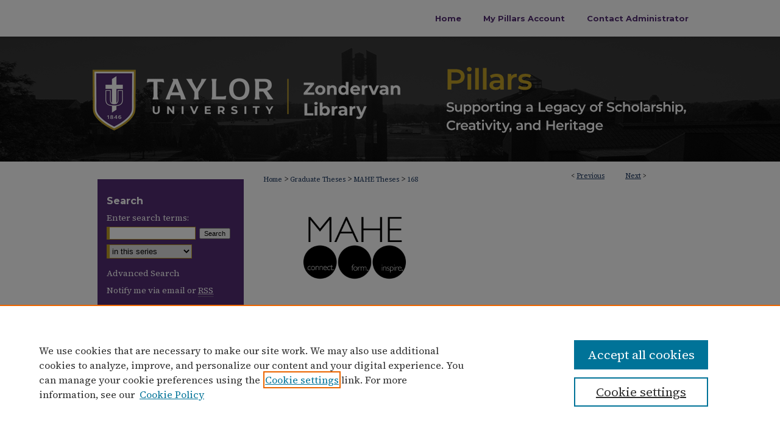

--- FILE ---
content_type: text/html; charset=UTF-8
request_url: https://pillars.taylor.edu/mahe/168/
body_size: 7578
content:

<!DOCTYPE html>
<html lang="en">
<head><!-- inj yui3-seed: --><script type='text/javascript' src='//cdnjs.cloudflare.com/ajax/libs/yui/3.6.0/yui/yui-min.js'></script><script type='text/javascript' src='//ajax.googleapis.com/ajax/libs/jquery/1.10.2/jquery.min.js'></script><!-- Adobe Analytics --><script type='text/javascript' src='https://assets.adobedtm.com/4a848ae9611a/d0e96722185b/launch-d525bb0064d8.min.js'></script><script type='text/javascript' src=/assets/nr_browser_production.js></script>

<!-- def.1 -->
<meta charset="utf-8">
<meta name="viewport" content="width=device-width">
<title>
"Getting 1% Every Day: An Exploratory Case Study about Growth Mindset i" by Justen Paden
</title>


<!-- FILE article_meta-tags.inc --><!-- FILE: /srv/sequoia/main/data/assets/site/article_meta-tags.inc -->
<meta itemprop="name" content="Getting 1% Every Day: An Exploratory Case Study about Growth Mindset in a Collegiate Athletic Setting">
<meta property="og:title" content="Getting 1% Every Day: An Exploratory Case Study about Growth Mindset in a Collegiate Athletic Setting">
<meta name="twitter:title" content="Getting 1% Every Day: An Exploratory Case Study about Growth Mindset in a Collegiate Athletic Setting">
<meta property="article:author" content="Justen Paden">
<meta name="author" content="Justen Paden">
<meta name="robots" content="noodp, noydir">
<meta name="description" content="This study explored the impact of a coach implementing growth mindset at a faith-based, liberal arts institution in the Midwest. The purpose of this study was to determine if there was any impact on student-athletes being under a coaching philosophy rooted in growth mindset. Results from the study indicate the positive impact of implementing growth mindset from the perspective of both the head coach and the student-athletes. Despite the exploratory nature of the study, the head coach’s philosophy is affirmed as a positive influence to help student-athletes improve in skill and ability.">
<meta itemprop="description" content="This study explored the impact of a coach implementing growth mindset at a faith-based, liberal arts institution in the Midwest. The purpose of this study was to determine if there was any impact on student-athletes being under a coaching philosophy rooted in growth mindset. Results from the study indicate the positive impact of implementing growth mindset from the perspective of both the head coach and the student-athletes. Despite the exploratory nature of the study, the head coach’s philosophy is affirmed as a positive influence to help student-athletes improve in skill and ability.">
<meta name="twitter:description" content="This study explored the impact of a coach implementing growth mindset at a faith-based, liberal arts institution in the Midwest. The purpose of this study was to determine if there was any impact on student-athletes being under a coaching philosophy rooted in growth mindset. Results from the study indicate the positive impact of implementing growth mindset from the perspective of both the head coach and the student-athletes. Despite the exploratory nature of the study, the head coach’s philosophy is affirmed as a positive influence to help student-athletes improve in skill and ability.">
<meta property="og:description" content="This study explored the impact of a coach implementing growth mindset at a faith-based, liberal arts institution in the Midwest. The purpose of this study was to determine if there was any impact on student-athletes being under a coaching philosophy rooted in growth mindset. Results from the study indicate the positive impact of implementing growth mindset from the perspective of both the head coach and the student-athletes. Despite the exploratory nature of the study, the head coach’s philosophy is affirmed as a positive influence to help student-athletes improve in skill and ability.">
<meta name="bepress_citation_dissertation_institution" content="Taylor University">
<meta name="bepress_citation_dissertation_name" content="Master of Arts (MA)">
<meta name="bepress_citation_author" content="Paden, Justen">
<meta name="bepress_citation_title" content="Getting 1% Every Day: An Exploratory Case Study about Growth Mindset in a Collegiate Athletic Setting">
<meta name="bepress_citation_date" content="2020">
<!-- FILE: /srv/sequoia/main/data/assets/site/ir_download_link.inc -->
<!-- FILE: /srv/sequoia/main/data/assets/site/article_meta-tags.inc (cont) -->
<meta name="bepress_citation_pdf_url" content="https://pillars.taylor.edu/cgi/viewcontent.cgi?article=1168&amp;context=mahe">
<meta name="bepress_citation_abstract_html_url" content="https://pillars.taylor.edu/mahe/168">
<meta name="bepress_citation_online_date" content="2021/1/26">
<meta name="viewport" content="width=device-width">
<!-- Additional Twitter data -->
<meta name="twitter:card" content="summary">
<!-- Additional Open Graph data -->
<meta property="og:type" content="article">
<meta property="og:url" content="https://pillars.taylor.edu/mahe/168">
<meta property="og:site_name" content="Pillars at Taylor University">




<!-- FILE: article_meta-tags.inc (cont) -->
<meta name="bepress_is_article_cover_page" content="1">


<!-- sh.1 -->
<link rel="stylesheet" href="/ir-style.css" type="text/css" media="screen">
<link rel="stylesheet" href="/ir-custom.css" type="text/css" media="screen">
<link rel="stylesheet" href="../ir-custom.css" type="text/css" media="screen">
<link rel="stylesheet" href="/ir-local.css" type="text/css" media="screen">
<link rel="stylesheet" href="../ir-local.css" type="text/css" media="screen">
<link rel="stylesheet" href="/ir-print.css" type="text/css" media="print">
<link type="text/css" rel="stylesheet" href="/assets/floatbox/floatbox.css">
<link rel="alternate" type="application/rss+xml" title="Site Feed" href="/recent.rss">
<link rel="shortcut icon" href="/favicon.ico" type="image/x-icon">
<!--[if IE]>
<link rel="stylesheet" href="/ir-ie.css" type="text/css" media="screen">
<![endif]-->

<!-- JS -->
<script type="text/javascript" src="/assets/jsUtilities.js"></script>
<script type="text/javascript" src="/assets/footnoteLinks.js"></script>
<script type="text/javascript" src="/assets/scripts/yui-init.pack.js"></script>
<script type="text/javascript" src="/assets/scripts/bepress-init.debug.js"></script>
<script type="text/javascript" src="/assets/scripts/JumpListYUI.pack.js"></script>

<!-- end sh.1 -->
<link rel='stylesheet' type='text/css' href='//cdnjs.cloudflare.com/ajax/libs/cookieconsent2/3.0.3/cookieconsent.min.css'>




<script type="text/javascript">var pageData = {"page":{"environment":"prod","productName":"bpdg","language":"en","name":"ir_etd:article","businessUnit":"els:rp:st"},"visitor":{}};</script>

</head>
<body >
<!-- FILE /srv/sequoia/main/data/pillars.taylor.edu/assets/header.pregen --><!-- FILE: /srv/sequoia/main/data/assets/site/mobile_nav.inc --><!--[if !IE]>-->
<script src="/assets/scripts/dc-mobile/dc-responsive-nav.js"></script>

<header id="mobile-nav" class="nav-down device-fixed-height" style="visibility: hidden;">
  
  
  <nav class="nav-collapse">
    <ul>
      <li class="menu-item active device-fixed-width"><a href="https://pillars.taylor.edu" title="Home" data-scroll >Home</a></li>
      <li class="menu-item device-fixed-width"><a href="https://pillars.taylor.edu/do/search/advanced/" title="Search" data-scroll ><i class="icon-search"></i> Search</a></li>
      <li class="menu-item device-fixed-width"><a href="https://pillars.taylor.edu/communities.html" title="Browse" data-scroll >Browse Collections</a></li>
      <li class="menu-item device-fixed-width"><a href="/cgi/myaccount.cgi?context=mahe" title="My Account" data-scroll >My Account</a></li>
      <li class="menu-item device-fixed-width"><a href="https://pillars.taylor.edu/about.html" title="About" data-scroll >About</a></li>
      <li class="menu-item device-fixed-width"><a href="https://network.bepress.com" title="Digital Commons Network" data-scroll ><img width="16" height="16" alt="DC Network" style="vertical-align:top;" src="/assets/md5images/8e240588cf8cd3a028768d4294acd7d3.png"> Digital Commons Network™</a></li>
    </ul>
  </nav>
</header>

<script src="/assets/scripts/dc-mobile/dc-mobile-nav.js"></script>
<!--<![endif]-->
<!-- FILE: /srv/sequoia/main/data/pillars.taylor.edu/assets/header.pregen (cont) -->



<div id="taylor">
	<div id="container">
		<a href="#main" class="skiplink" accesskey="2" >Skip to main content</a>

		
			<div id="navigation">
				<!-- FILE: /srv/sequoia/main/data/assets/site/ir_navigation.inc --><div id="tabs" role="navigation" aria-label="Main"><ul><li id="tabone"><a href="https://pillars.taylor.edu" title="Home" ><span>Home</span></a></li><li id="tabtwo"><a href="https://pillars.taylor.edu/cgi/myaccount.cgi?context=mahe" title="My Pillars Account" ><span>My Pillars Account</span></a></li><li id="tabthree"><a href="mailto:pillars@taylor.edu" title="Contact Administrator" ><span>Contact Administrator</span></a></li><li id="tabfour"><a href="" title=""><span></span></a></li></ul></div>


<!-- FILE: /srv/sequoia/main/data/pillars.taylor.edu/assets/header.pregen (cont) -->
			</div>			
					
			<div id="header">
				<a href="https://pillars.taylor.edu" id="banner_link" title="Pillars at Taylor University" >
					<img id="banner_image" alt="Pillars at Taylor University" width='980' height='205' src="/assets/md5images/fa3ca79888554114458cf981a35f3cb4.png">
				</a>	
				
					<a href="http://www.taylor.edu/" id="logo_link" title="Taylor University" >
						<img id="logo_image" alt="Taylor University" width='302' height='205' src="/assets/md5images/4d1e29b9f51eff5f061f0b51ab800cf7.png">
					</a>	
				
			</div>
		

		<div id="wrapper">
			<div id="content">
				<div id="main" class="text">


<script type="text/javascript" src="/assets/floatbox/floatbox.js"></script>
<!-- FILE: /srv/sequoia/main/data/assets/site/article_pager.inc -->

<div id="breadcrumb"><ul id="pager">

                
                 
<li>&lt; <a href="https://pillars.taylor.edu/mahe/167" class="ignore" >Previous</a></li>
        
        
        

                
                 
<li><a href="https://pillars.taylor.edu/mahe/145" class="ignore" >Next</a> &gt;</li>
        
        
        
<li>&nbsp;</li></ul><div class="crumbs"><!-- FILE: /srv/sequoia/main/data/assets/site/ir_breadcrumb.inc -->

<div class="crumbs" role="navigation" aria-label="Breadcrumb">
	<p>
	
	
			<a href="https://pillars.taylor.edu" class="ignore" >Home</a>
	
	
	
	
	
	
	
	
	
	
	 <span aria-hidden="true">&gt;</span> 
		<a href="https://pillars.taylor.edu/theses" class="ignore" >Graduate Theses</a>
	
	
	
	
	
	
	 <span aria-hidden="true">&gt;</span> 
		<a href="https://pillars.taylor.edu/mahe" class="ignore" >MAHE Theses</a>
	
	
	
	
	
	 <span aria-hidden="true">&gt;</span> 
		<a href="https://pillars.taylor.edu/mahe/168" class="ignore" aria-current="page" >168</a>
	
	
	
	</p>
</div>


<!-- FILE: /srv/sequoia/main/data/assets/site/article_pager.inc (cont) --></div>
</div>
<!-- FILE: /srv/sequoia/main/data/assets/site/ir_etd/article/index.html (cont) -->
<!-- FILE: /srv/sequoia/main/data/assets/site/ir_etd/article/article_info.inc --><!-- FILE: /srv/sequoia/main/data/assets/site/openurl.inc -->

























<!-- FILE: /srv/sequoia/main/data/assets/site/ir_etd/article/article_info.inc (cont) -->
<!-- FILE: /srv/sequoia/main/data/assets/site/ir_download_link.inc -->









	
	
	
    
    
    
	
		
		
		
	
	
	
	
	
	

<!-- FILE: /srv/sequoia/main/data/assets/site/ir_etd/article/article_info.inc (cont) -->
<!-- FILE: /srv/sequoia/main/data/assets/site/ir_etd/article/ir_article_header.inc --><div id="series-header"><div id="series-logo" style="text-align:center;margin:0 auto;">
<!-- FILE: /srv/sequoia/main/data/assets/site/ir_etd/ir_etd_logo.inc -->
		<a href="https://www.taylor.edu/ma-higher-education/" >
				<img alt="Master of Arts in Higher Education (MAHE) Theses" style="height:auto;width:300px;" class="ignore" width='1800' height='900' src="../../assets/md5images/833dd87eef4418f2e0cdbc6d5e0ce223.jpg">
		</a>		
<!-- FILE: /srv/sequoia/main/data/assets/site/ir_etd/article/ir_article_header.inc (cont) --></div></div>
<div class="clear">&nbsp;</div>
<h2 id="series-title"><a href="https://pillars.taylor.edu/mahe" >Master of Arts in Higher Education (MAHE) Theses</a></h2><div style="clear: both"></div><div id="sub">
<div id="alpha">
<!-- FILE: /srv/sequoia/main/data/assets/site/ir_etd/article/article_info.inc (cont) --><div id='title' class='element'>
<h1><a href='https://pillars.taylor.edu/cgi/viewcontent.cgi?article=1168&amp;context=mahe'>Getting 1% Every Day: An Exploratory Case Study about Growth Mindset in a Collegiate Athletic Setting</a></h1>
</div>
<div class='clear'></div>
<div id='authors' class='element'>
<h2 class='visually-hidden'>Author</h2>
<p class="author"><a href='https://pillars.taylor.edu/do/search/?q=%28author%3A%22Justen%20Paden%22%20AND%20-bp_author_id%3A%5B%2A%20TO%20%2A%5D%29%20OR%20bp_author_id%3A%28%226fb054ad-df3a-4f54-af2a-6f2828475a5a%22%29&start=0&context=10207783'><strong>Justen Paden</strong></a><a rel="nofollow" href="https://network.bepress.com/api/follow/subscribe?user=YWM3OGVhNzg3OGEwMzk3YQ%3D%3D&amp;institution=OTE0NGZmOTg5Mzc0NGNhZjZlMzk1MzkwZDE1NjEzZDE%3D&amp;format=html" data-follow-set="user:YWM3OGVhNzg3OGEwMzk3YQ== institution:OTE0NGZmOTg5Mzc0NGNhZjZlMzk1MzkwZDE1NjEzZDE=" title="Follow Justen Paden" class="btn followable">Follow</a><br />
</p></div>
<div class='clear'></div>
<div id='publication_date' class='element'>
<h2 class='field-heading'>Date of Award</h2>
<p>2020</p>
</div>
<div class='clear'></div>
<div id='document_type' class='element'>
<h2 class='field-heading'>Document Type</h2>
<p>Thesis</p>
</div>
<div class='clear'></div>
<div id='degree_name' class='element'>
<h2 class='field-heading'>Degree Name</h2>
<p>Master of Arts (MA)</p>
</div>
<div class='clear'></div>
<div id='advisor1' class='element'>
<h2 class='field-heading'>First Advisor</h2>
<p>Scott Gaier</p>
</div>
<div class='clear'></div>
<div id='advisor2' class='element'>
<h2 class='field-heading'>Second Advisor</h2>
<p>Skip Trudeau</p>
</div>
<div class='clear'></div>
<div id='advisor3' class='element'>
<h2 class='field-heading'>Third Advisor</h2>
<p>Tim Herrmann</p>
</div>
<div class='clear'></div>
<div id='abstract' class='element'>
<h2 class='field-heading'>Abstract</h2>
<p>This study explored the impact of a coach implementing growth mindset at a faith-based, liberal arts institution in the Midwest. The purpose of this study was to determine if there was any impact on student-athletes being under a coaching philosophy rooted in growth mindset. Results from the study indicate the positive impact of implementing growth mindset from the perspective of both the head coach and the student-athletes. Despite the exploratory nature of the study, the head coach’s philosophy is affirmed as a positive influence to help student-athletes improve in skill and ability.</p>
</div>
<div class='clear'></div>
<div id='recommended_citation' class='element'>
<h2 class='field-heading'>Recommended Citation</h2>
<!-- FILE: /srv/sequoia/main/data/assets/site/ir_etd/ir_citation.inc --><p>
    Paden, Justen, "Getting 1% Every Day: An Exploratory Case Study about Growth Mindset in a Collegiate Athletic Setting" (2020). <em>Master of Arts in Higher Education (MAHE) Theses</em>.  168.
    <br>
    
    
        https://pillars.taylor.edu/mahe/168
    
</p>
<!-- FILE: /srv/sequoia/main/data/assets/site/ir_etd/article/article_info.inc (cont) --></div>
<div class='clear'></div>
</div>
    </div>
    <div id='beta_7-3'>
<!-- FILE: /srv/sequoia/main/data/assets/site/info_box_7_3.inc --><!-- FILE: /srv/sequoia/main/data/assets/site/openurl.inc -->

























<!-- FILE: /srv/sequoia/main/data/assets/site/info_box_7_3.inc (cont) -->
<!-- FILE: /srv/sequoia/main/data/assets/site/ir_download_link.inc -->









	
	
	
    
    
    
	
		
		
		
	
	
	
	
	
	

<!-- FILE: /srv/sequoia/main/data/assets/site/info_box_7_3.inc (cont) -->


	<!-- FILE: /srv/sequoia/main/data/assets/site/info_box_download_button.inc --><div class="aside download-button">
      <a id="pdf" class="btn" href="https://pillars.taylor.edu/cgi/viewcontent.cgi?article=1168&amp;context=mahe" title="PDF (1.2&nbsp;MB) opens in new window" target="_blank" > 
    	<i class="icon-download-alt" aria-hidden="true"></i>
        Download
      </a>
</div>


<!-- FILE: /srv/sequoia/main/data/assets/site/info_box_7_3.inc (cont) -->
	<!-- FILE: /srv/sequoia/main/data/assets/site/info_box_embargo.inc -->
<!-- FILE: /srv/sequoia/main/data/assets/site/info_box_7_3.inc (cont) -->

<!-- FILE: /srv/sequoia/main/data/assets/site/info_box_custom_upper.inc -->
<!-- FILE: /srv/sequoia/main/data/assets/site/info_box_7_3.inc (cont) -->
<!-- FILE: /srv/sequoia/main/data/assets/site/info_box_openurl.inc -->
<!-- FILE: /srv/sequoia/main/data/assets/site/info_box_7_3.inc (cont) -->

<!-- FILE: /srv/sequoia/main/data/assets/site/info_box_article_metrics.inc -->






<div id="article-stats" class="aside hidden">

    <p class="article-downloads-wrapper hidden"><span id="article-downloads"></span> DOWNLOADS</p>
    <p class="article-stats-date hidden">Since January 26, 2021</p>

    <p class="article-plum-metrics">
        <a href="https://plu.mx/plum/a/?repo_url=https://pillars.taylor.edu/mahe/168" class="plumx-plum-print-popup plum-bigben-theme" data-badge="true" data-hide-when-empty="true" ></a>
    </p>
</div>
<script type="text/javascript" src="//cdn.plu.mx/widget-popup.js"></script>





<!-- Article Download Counts -->
<script type="text/javascript" src="/assets/scripts/article-downloads.pack.js"></script>
<script type="text/javascript">
    insertDownloads(21254321);
</script>


<!-- Add border to Plum badge & download counts when visible -->
<script>
// bind to event when PlumX widget loads
jQuery('body').bind('plum:widget-load', function(e){
// if Plum badge is visible
  if (jQuery('.PlumX-Popup').length) {
// remove 'hidden' class
  jQuery('#article-stats').removeClass('hidden');
  jQuery('.article-stats-date').addClass('plum-border');
  }
});
// bind to event when page loads
jQuery(window).bind('load',function(e){
// if DC downloads are visible
  if (jQuery('#article-downloads').text().length > 0) {
// add border to aside
  jQuery('#article-stats').removeClass('hidden');
  }
});
</script>



<!-- Adobe Analytics: Download Click Tracker -->
<script>

$(function() {

  // Download button click event tracker for PDFs
  $(".aside.download-button").on("click", "a#pdf", function(event) {
    pageDataTracker.trackEvent('navigationClick', {
      link: {
          location: 'aside download-button',
          name: 'pdf'
      }
    });
  });

  // Download button click event tracker for native files
  $(".aside.download-button").on("click", "a#native", function(event) {
    pageDataTracker.trackEvent('navigationClick', {
        link: {
            location: 'aside download-button',
            name: 'native'
        }
     });
  });

});

</script>
<!-- FILE: /srv/sequoia/main/data/assets/site/info_box_7_3.inc (cont) -->



	<!-- FILE: /srv/sequoia/main/data/assets/site/info_box_disciplines.inc -->




	





	<div id="beta-disciplines" class="aside">
		<h4>Included in</h4>
	<p>
		
				
					<a href="https://network.bepress.com/hgg/discipline/1245" title="Higher Education Commons" >Higher Education Commons</a>
				
				
			
		
	</p>
	</div>



<!-- FILE: /srv/sequoia/main/data/assets/site/info_box_7_3.inc (cont) -->

<!-- FILE: /srv/sequoia/main/data/assets/site/bookmark_widget.inc -->

<div id="share" class="aside">
<h2>Share</h2>
	
	<div class="a2a_kit a2a_kit_size_24 a2a_default_style">
    	<a class="a2a_button_facebook"></a>
    	<a class="a2a_button_linkedin"></a>
		<a class="a2a_button_whatsapp"></a>
		<a class="a2a_button_email"></a>
    	<a class="a2a_dd"></a>
    	<script async src="https://static.addtoany.com/menu/page.js"></script>
	</div>
</div>

<!-- FILE: /srv/sequoia/main/data/assets/site/info_box_7_3.inc (cont) -->
<!-- FILE: /srv/sequoia/main/data/assets/site/info_box_geolocate.inc --><!-- FILE: /srv/sequoia/main/data/assets/site/ir_geolocate_enabled_and_displayed.inc -->

<!-- FILE: /srv/sequoia/main/data/assets/site/info_box_geolocate.inc (cont) -->

<!-- FILE: /srv/sequoia/main/data/assets/site/info_box_7_3.inc (cont) -->

	<!-- FILE: /srv/sequoia/main/data/assets/site/zotero_coins.inc -->

<span class="Z3988" title="ctx_ver=Z39.88-2004&amp;rft_val_fmt=info%3Aofi%2Ffmt%3Akev%3Amtx%3Ajournal&amp;rft_id=https%3A%2F%2Fpillars.taylor.edu%2Fmahe%2F168&amp;rft.atitle=Getting%201%25%20Every%20Day%3A%20An%20Exploratory%20Case%20Study%20about%20Growth%20Mindset%20in%20a%20Collegiate%20Athletic%20Setting&amp;rft.aufirst=Justen&amp;rft.aulast=Paden&amp;rft.jtitle=Master%20of%20Arts%20in%20Higher%20Education%20%28MAHE%29%20Theses&amp;rft.date=2020-01-01">COinS</span>
<!-- FILE: /srv/sequoia/main/data/assets/site/info_box_7_3.inc (cont) -->

<!-- FILE: /srv/sequoia/main/data/assets/site/info_box_custom_lower.inc -->
<!-- FILE: /srv/sequoia/main/data/assets/site/info_box_7_3.inc (cont) -->
<!-- FILE: /srv/sequoia/main/data/assets/site/ir_etd/article/article_info.inc (cont) --></div>


<div class='clear'>&nbsp;</div>
<!-- FILE: /srv/sequoia/main/data/assets/site/ir_etd/article/ir_article_custom_fields.inc -->


<!-- FILE: /srv/sequoia/main/data/assets/site/ir_etd/article/article_info.inc (cont) -->

<!-- FILE: /srv/sequoia/main/data/assets/site/ir_etd/article/index.html (cont) -->
<!-- FILE /srv/sequoia/main/data/assets/site/footer.pregen --></div>
	<div class="verticalalign">&nbsp;</div>
	<div class="clear">&nbsp;</div>

</div>

	<div id="sidebar" role="complementary">
	<!-- FILE: /srv/sequoia/main/data/assets/site/ir_sidebar_7_8.inc -->
	<!-- FILE: /srv/sequoia/main/data/assets/site/ir_sidebar_sort_sab.inc --><!-- FILE: /srv/sequoia/main/data/assets/site/ir_sidebar_custom_upper_7_8.inc -->

<!-- FILE: /srv/sequoia/main/data/assets/site/ir_sidebar_sort_sab.inc (cont) -->
<!-- FILE: /srv/sequoia/main/data/assets/site/ir_sidebar_search_7_8.inc --><h2>Search</h2>


	
<form method='get' action='https://pillars.taylor.edu/do/search/' id="sidebar-search">
	<label for="search" accesskey="4">
		Enter search terms:
	</label>
		<div>
			<span class="border">
				<input type="text" name='q' class="search" id="search">
			</span> 
			<input type="submit" value="Search" class="searchbutton" style="font-size:11px;">
		</div>
	<label for="context" class="visually-hidden">
		Select context to search:
	</label> 
		<div>
			<span class="border">
				<select name="fq" id="context">
					
					
						<option value='virtual_ancestor_link:"https://pillars.taylor.edu/mahe"'>in this series</option>
					
					
					
					<option value='virtual_ancestor_link:"https://pillars.taylor.edu"'>in this repository</option>
					<option value='virtual_ancestor_link:"http:/"'>across all repositories</option>
				</select>
			</span>
		</div>
</form>

<p class="advanced">
	
	
		<a href="https://pillars.taylor.edu/do/search/advanced/?fq=virtual_ancestor_link:%22https://pillars.taylor.edu/mahe%22" >
			Advanced Search
		</a>
	
</p>
<!-- FILE: /srv/sequoia/main/data/assets/site/ir_sidebar_sort_sab.inc (cont) -->
<!-- FILE: /srv/sequoia/main/data/assets/site/ir_sidebar_notify_7_8.inc -->


	<ul id="side-notify">
		<li class="notify">
			<a href="https://pillars.taylor.edu/mahe/announcements.html" title="Email or RSS Notifications" >
				Notify me via email or <acronym title="Really Simple Syndication">RSS</acronym>
			</a>
		</li>
	</ul>



<!-- FILE: /srv/sequoia/main/data/assets/site/urc_badge.inc -->






<!-- FILE: /srv/sequoia/main/data/assets/site/ir_sidebar_notify_7_8.inc (cont) -->

<!-- FILE: /srv/sequoia/main/data/assets/site/ir_sidebar_sort_sab.inc (cont) -->
<!-- FILE: /srv/sequoia/main/data/pillars.taylor.edu/assets/ir_sidebar_custom_middle_7_8.inc -->

<div id="sb-custom-middle">
	<h2 class="sb-custom-title">Links</h2>
		<ul class="sb-custom-ul">
		<li class="sb-custom-li">
				 <a href="https://taylor.libwizard.com/f/pillars-student" >Submit Student Work</a>
			</li>
			<li class="sb-custom-li">
				 <a href="https://taylor.libwizard.com/f/submission-permission-form" >Non-Student Submission Form</a>
			</li>
			<li class="sb-custom-li">
				<a href="https://library.taylor.edu/home" >
					Zondervan Library
				</a>
			</li>
	<li class="sb-custom-li">
				<a href="https://taylor.edu/archives" >
Archives & Special Collections
				</a>
			</li>
	<li class="sb-custom-li">
				<a href="https://www.taylor.edu/" >
Taylor University
				</a>
			</li>
			
				<li class="sb-custom-li">
					
						<a href="https://www.taylor.edu/ma-higher-education/" title="mahe Home Page" > 
							Master of Arts Degree in Higher Education (MAHE)
						</a>
					
					
					
				</li>
			
			
				
		</ul>
</div>


<!-- FILE: /srv/sequoia/main/data/assets/site/ir_sidebar_sort_sab.inc (cont) -->
<!-- FILE: /srv/sequoia/main/data/pillars.taylor.edu/assets/ir_sidebar_author_7_8.inc -->

<!-- SG ignoring this section upon admin request, some links now in lower 3.17.21 -->



<!-- FILE: /srv/sequoia/main/data/assets/site/ir_sidebar_sort_sab.inc (cont) -->
<!-- FILE: /srv/sequoia/main/data/pillars.taylor.edu/assets/ir_sidebar_browse.inc --><h2>Browse</h2>
<ul id="side-browse">
	<li class="collections"><a href="https://pillars.taylor.edu/communities.html" title="Browse by Collections" >Collections</a></li>
	<li class="discipline-browser"><a href="https://pillars.taylor.edu/do/discipline_browser/disciplines" title="Browse by Disciplines" >Disciplines</a></li>
	<li class="author"><a href="https://pillars.taylor.edu/authors.html" title="Browse by Author" >Authors</a></li>


</ul><!-- FILE: /srv/sequoia/main/data/assets/site/ir_sidebar_sort_sab.inc (cont) -->
<!-- FILE: /srv/sequoia/main/data/assets/site/ir_sidebar_custom_lower_7_8.inc --><!-- FILE: /srv/sequoia/main/data/assets/site/ir_sidebar_homepage_links_7_8.inc --><h2>Links</h2>
	<ul id="homepage-links">
		<li class="sb-homepage">
			
				<a href="https://www.taylor.edu/ma-higher-education/" title="mahe Home Page" >
						Master of Arts Degree in Higher Education (MAHE)
				</a>
			
			
			
		</li>
	</ul>


<!-- FILE: /srv/sequoia/main/data/assets/site/ir_sidebar_custom_lower_7_8.inc (cont) -->
	



<!-- FILE: /srv/sequoia/main/data/assets/site/ir_sidebar_sort_sab.inc (cont) -->
<!-- FILE: /srv/sequoia/main/data/assets/site/ir_sidebar_sw_links_7_8.inc -->

	
		
	


	<!-- FILE: /srv/sequoia/main/data/assets/site/ir_sidebar_sort_sab.inc (cont) -->

<!-- FILE: /srv/sequoia/main/data/assets/site/ir_sidebar_geolocate.inc --><!-- FILE: /srv/sequoia/main/data/assets/site/ir_geolocate_enabled_and_displayed.inc -->

<!-- FILE: /srv/sequoia/main/data/assets/site/ir_sidebar_geolocate.inc (cont) -->

<!-- FILE: /srv/sequoia/main/data/assets/site/ir_sidebar_sort_sab.inc (cont) -->
<!-- FILE: /srv/sequoia/main/data/assets/site/ir_sidebar_custom_lowest_7_8.inc -->


<!-- FILE: /srv/sequoia/main/data/assets/site/ir_sidebar_sort_sab.inc (cont) -->
<!-- FILE: /srv/sequoia/main/data/assets/site/ir_sidebar_7_8.inc (cont) -->


		



<!-- FILE: /srv/sequoia/main/data/assets/site/footer.pregen (cont) -->
	<div class="verticalalign">&nbsp;</div>
	</div>

</div>

<!-- FILE: /srv/sequoia/main/data/pillars.taylor.edu/assets/ir_footer_content.inc --><div id="footer">
	
	
	<!-- FILE: /srv/sequoia/main/data/assets/site/ir_bepress_logo.inc --><div id="bepress">

<a href="https://www.elsevier.com/solutions/digital-commons" title="Elsevier - Digital Commons" >
	<em>Elsevier - Digital Commons</em>
</a>

</div>
<!-- FILE: /srv/sequoia/main/data/pillars.taylor.edu/assets/ir_footer_content.inc (cont) -->
		<p>
			<a href="https://pillars.taylor.edu" title="Home page" accesskey="1" >
					Home
			</a> | <!-- Removing about and FAQ and adding Contact Us SG 3.19.21 -->
			<a href="mailto:pillars@taylor.edu" title="Contact Us" >
				Contact Us
			</a> |
			<a href="/cgi/myaccount.cgi?context=mahe" title="My Account Page" accesskey="3" >
					My Account
			</a> | 
			<a href="https://pillars.taylor.edu/accessibility.html" title="Accessibility Statement" accesskey="0" >
					Accessibility Statement
			</a>
		</p>
		<p>
    			<a class="secondary-link" href="http://www.bepress.com/privacy.html" title="Privacy Policy" >
                                        Privacy
    			</a>
    			<a class="secondary-link" href="http://www.bepress.com/copyright_infringement.html" title="Copyright Policy" >
                                        Copyright
    			</a>	
		</p> 
	
</div>
<!-- FILE: /srv/sequoia/main/data/assets/site/footer.pregen (cont) -->

</div>
</div>

<!-- FILE: /srv/sequoia/main/data/pillars.taylor.edu/assets/ir_analytics.inc --><!-- Global site tag (gtag.js) - Google Analytics -->
<script async src="https://www.googletagmanager.com/gtag/js?id=UA-92050945-46"></script>
<script>
  window.dataLayer = window.dataLayer || [];
  function gtag(){dataLayer.push(arguments);}
  gtag('js', new Date());

  gtag('config', 'UA-92050945-46');
</script><!-- FILE: /srv/sequoia/main/data/assets/site/footer.pregen (cont) -->

<script type='text/javascript' src='/assets/scripts/bpbootstrap-20160726.pack.js'></script><script type='text/javascript'>BPBootstrap.init({appendCookie:''})</script></body></html>
